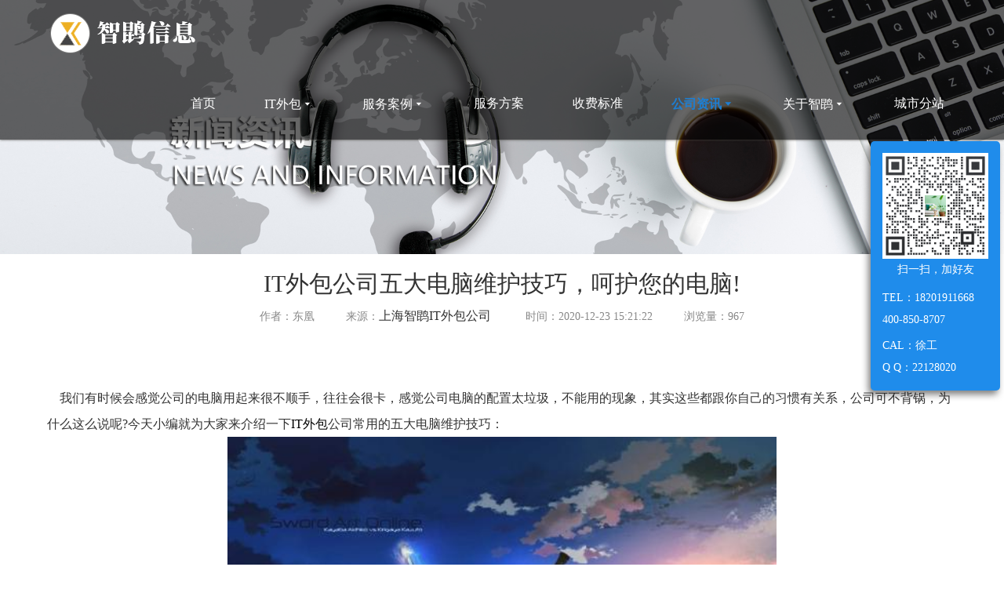

--- FILE ---
content_type: text/html; charset=utf-8
request_url: https://www.cnitzk.com/bunews/206.html
body_size: 7805
content:
<!DOCTYPE html>
<html>
<head>
<meta charset="utf-8">
<meta name="viewport" content="width=device-width, initial-scale=1.0, minimum-scale=1.0, maximum-scale=1.0, user-scalable=no">
<meta http-equiv="X-UA-Compatible" content="IE=edge,chrome=1">
<meta name="renderer" content="webkit" />
<title>IT外包公司五大电脑维护技巧，呵护您的电脑!-上海IT外包公司智鹍信息</title>
<meta name="Keywords" content="IT外包公司," />

<meta name="Description" content="我们有时候会感觉公司的电脑用起来很不顺手，往往会很卡，感觉公司电脑的配置太垃圾，不能用的现象，其实这些都跟你自己的习惯有关系，公司可不背锅，为什么这么说呢?今天小编就为大家来介绍一下IT外包公司常用的五大电脑维护技巧：尽量减少开机项目现在很多软件都要求是开机就运行的，他们都会有个提" />
<script type="text/javascript" src="/style/js/jquery.min.js"></script>
<script src="/style/js/bootstrap.js"></script>
<link rel="stylesheet" href="/style/css/responsiveslides.css">

<link rel="stylesheet" type="text/css" href="/style/css/font-awesome.css" media="screen" />
<link rel="stylesheet" type="text/css" href="/style/css/bootstrap.min.css" media="screen" />
<link rel="stylesheet" type="text/css" href="/style/css/iconfont.css" media="screen" />
<link rel="stylesheet" type="text/css" href="/style/css/animate.css"/>
<link rel="stylesheet" type="text/css" href="/style/css/dh.css" media="screen" />
<link rel="stylesheet" type="text/css" href="/style/css/index.css"/>
<link rel="stylesheet" type="text/css" href="/style/css/dibu.css"/>
<script type="text/javascript" src="/style/js/responsiveslides.min.js"></script>
<script>
    $(function(){
            var nav=$(".navbar"); //得到导航对象
            var win=$(window); //得到窗口对象
            var sc=$(document);//得到document文档对象。
            win.scroll(function(){
            if(sc.scrollTop()>=60){
            nav.addClass("fixednav"); 
            $(".navTmp").fadeIn(); 				
            }else{
            nav.removeClass("fixednav");
            $(".navTmp").fadeOut();
            }
        })  
    })
</script>
<script type="text/javascript">
    $(function () {
        // Slideshow 
        $("#slider").responsiveSlides({
            auto: true,
            pager: false,
            nav: true,
            speed: 500,
            timeout:4000,
            pager: true, 
            pauseControls: true,
            namespace: "callbacks"
        });
    });
</script>
</head>
<body>
<div id="container">
  <header class="clearfix" id="header-sec">
    <nav class="navbar navbar-default navbar-fixed-top" role="navigation">
      <div class="container">
        <div class="navbar-header"> <a class="navbar-toggle collapsed mmenu-btn" href="#mmenu" rel="nofollow"> <span class="sr-only">Toggle navigation</span> <span class="icon-bar"></span> <span class="icon-bar"></span> <span class="icon-bar"></span> </a> <a class="navbar-brand" href="/" title="上海IT外包公司logo">
          <div class="logo"></div>
          </a> </div>
        <div class="collapse navbar-collapse" id="bs-example-navbar-collapse-1">
          <ul class="nav navbar-nav navbar-right" id="navigation">
            <li class="Lev1"> <a href="/" rel="nofollow" class="menu1 ">首页</a> </li>
            
            <li class="Lev1"> <a href="/itwaibao/" class="menu1 ">IT外包<i class="icon iconfont">&#xe60e; </i></a> 
              <ul class="drop-down sub-menu2">
                
                <li class="Lev2"><a href="/weihu/" class="menu2">软硬件维护</a></li>
                
                <li class="Lev2"><a href="/wlwh/" class="menu2">网络维护</a></li>
                
                <li class="Lev2"><a href="/buxian/" class="menu2">弱电布线</a></li>
                
                <li class="Lev2"><a href="/jkaf/" class="menu2">监控安防</a></li>
                
              </ul>
               </li>
            
            <li class="Lev1"> <a href="/anli/" class="menu1 ">服务案例<i class="icon iconfont">&#xe60e; </i></a> 
              <ul class="drop-down sub-menu2">
                
                <li class="Lev2"><a href="/itwai/" class="menu2">IT外包服务</a></li>
                
                <li class="Lev2"><a href="/wangluo/" class="menu2">网站运维</a></li>
                
                <li class="Lev2"><a href="/ruodian/" class="menu2">弱电工程</a></li>
                
                <li class="Lev2"><a href="/jiankong/" class="menu2">安防监控系统</a></li>
                
              </ul>
               </li>
            
            <li class="Lev1"> <a href="/fuwu/" class="menu1 ">服务方案</a>  </li>
            
            <li class="Lev1"> <a href="/shoufei/" class="menu1 ">收费标准</a>  </li>
            
            <li class="Lev1"> <a href="/xinwen/" class="menu1 active">公司资讯<i class="icon iconfont">&#xe60e; </i></a> 
              <ul class="drop-down sub-menu2">
                
                <li class="Lev2"><a href="/gsdt/" class="menu2">最新动态</a></li>
                
                <li class="Lev2"><a href="/hyxw/" class="menu2">行业新闻</a></li>
                
                <li class="Lev2"><a href="/zhishi/" class="menu2">IT知识库</a></li>
                
                <li class="Lev2"><a href="/itnews/" class="menu2">服务外包</a></li>
                
                <li class="Lev2"><a href="/bunews/" class="menu2">网络布线</a></li>
                
              </ul>
               </li>
            
            <li class="Lev1"> <a href="/qygk/" class="menu1 ">关于智鹍<i class="icon iconfont">&#xe60e; </i></a> 
              <ul class="drop-down sub-menu2">
                
                <li class="Lev2"><a href="/qygk/" class="menu2">企业概况</a></li>
                
              </ul>
               </li>
            
            <li class="Lev1"> <a href="/fenzhan/" class="menu1 ">城市分站</a>  </li>
            
          </ul>
        </div>
      </div>
    </nav>
  </header>
</div>
<div class="callbacks_container bann" style="max-width: 100%; height: auto;">
<img src="/static/upload/image/20200729/1596007796361257.jpg" alt="公司资讯"/>
</div>
<!--新闻中心-->
<div class="anli_xq wow" style="visibility: visible; animation-name: bounceInUp;">
  <div class="container">
    <div class="biaoti">
      <h1>IT外包公司五大电脑维护技巧，呵护您的电脑!</h1>
      <p><span>作者：东凰</span><span>来源：<a href="http://">上海智鹍IT外包公司</a></span> <span>时间：2020-12-23 15:21:22</span><span>浏览量：967</span></p>
    </div>
    <div class="neirong"><p>&nbsp; &nbsp; 我们有时候会感觉公司的电脑用起来很不顺手，往往会很卡，感觉公司电脑的配置太垃圾，不能用的现象，其实这些都跟你自己的习惯有关系，公司可不背锅，为什么这么说呢?今天小编就为大家来介绍一下<a href="https://www.cnitzk.com/itwaibao/">IT外包</a>公司常用的五大电脑维护技巧：</p><p style="text-align:center"><img src="/static/upload/image/20201223/1608708724104092.jpg" title="IT外包公司五大电脑维护技巧，呵护您的电脑!" alt="IT外包公司五大电脑维护技巧，呵护您的电脑!" width="700" height="400" style="width: 700px; height: 400px;"/></p><p><br/></p><h2>　　<strong>尽量减少开机项目</strong></h2><p><br/></p><p>　　现在很多软件都要求是开机就运行的，他们都会有个提示，问你是否开机就运行加载，意思就是只要你一打开电脑，这些软件也就跟着加载，这样虽然避免了查找的麻烦，可是却大大减缓了系统的运行速度，同时让开机时间更长，所以这方面的优化是必不可少的，开机运行的软件能不要就不要。</p><p><br/></p><h2>&nbsp; &nbsp; &nbsp; <strong>&nbsp;不要点击垃圾链接</strong></h2><p><br/></p><p>　　尽量不打开不明网页，不接收不明文件病毒木马一直猖獗，防毒也是老生常谈了，要想远离这些，其实只要做到以下几点就可以了。不要打开不明网页，不要接收不明文件，这年头，病毒基本上是通过网页和系统文件传送而扩散的，而且如果把电脑上的补丁都打好，也不会担心会利用电脑的漏洞下载木马了，所以只要做好这些，那中病毒的可能性就大大降低了。</p><p><br/></p><h2>　　<strong>定期优化电脑成习惯</strong></h2><p><br/></p><p>　　电脑之所以运行速度慢，打开软件缓慢无比，是因为电脑内部虚拟内存空间太小，之所以小，是因为运行的无关文件及程序碎片太多。所以不论是系统垃圾还是注册表垃圾都需要定期清理，电脑无关程序运行越小，就越不容易对当前程序运行产生干扰阻碍。电脑的优化工作并不是当电脑出现问题的时候再去解决，而且平时养成的良好的习惯，也可以延长电脑的使用寿命。</p><p><br/></p><h2>　　<strong>善用电脑智能设置</strong></h2><p><br/></p><p>　　关电脑大家都会，不就是在电脑左下角中的“开始“菜单中选择“关闭计算机”，然后再等几十秒就关掉了吗。哪智能关闭你会吗?如果要晚上12点关机，只需要单击选择“开始”→“运行”命令，在“运行”对话框的“打开”栏中输入“下面的命令”，然后单击“确定”。这个命令就是“at 
24:00 /every:M,T,W,Th,F,S,Su shutdown -s -f -t 0” 
，这样一来，到了12点，电脑就可以自己关机，根本不用自己动手。</p><p><br/></p><h2>　　<strong>电脑硬件的保养</strong></h2><p><br/></p><p>　　要想电脑使用寿命长，除了这些软件方面的工夫外，硬件工夫也要做做，比如每隔一两个月就用毛刷刷一下散热风扇，这样也可以清除灰尘，最大限度的降低电脑机箱温度，大大提高系统运行速度。相对来说，机箱运行温度越高，则系统运行速度越慢，所以别忘了给电脑降温除尘。再就是不时用浓度75%酒精擦洗一下电脑屏幕，这样电脑又可以美观了。</p><p><br/></p></div>
	
	<div class="tags">
      <p><strong>版权保护: </strong> 本文由 东凰 原创，转载请保留链接: <a href="https://www.cnitzk.com/bunews/206.html">https://www.cnitzk.com/bunews/206.html </a> </p>
    </div>
	
	
	
    <div class="tags">
	
      <p>本文关键词：<a href="/tag/IT%E5%A4%96%E5%8C%85%E5%85%AC%E5%8F%B8">IT外包公司</a></p>
    </div>
    <div class="next">
      <p>上一篇：<a href="/bunews/204.html">IT外包公司快速鉴定网线好坏,网线电阻和网线电阻的标准</a></p>
      <p>下一篇：<a href="javascript:;">没有了！</a></p>
    </div>
  </div>
</div>

<div class="new wow animated container" style="visibility: visible; animation-name: bounceInUp;">
  <div class="new-top">推荐新闻</div>
  <div class="col-xs-12" style="padding: 0;">
      <ul class="tab-bd tab-bd1" >
        <li>
        
          <div class="col-xs-12 col-sm-6 waikuang"> <a href="/bunews/206.html">
            <div class="kuang">
              <div class="col-xs-12 col-sm-4">
                <div class="new_tt"> <img src="/static/upload/image/20201223/1608708724104092.jpg" alt="IT外包公司五大电脑维护技巧，呵护您的电脑!" title="IT外包公司五大电脑维护技巧，呵护您的电脑!" class="img-responsive" > </div>
              </div>
              <div class="col-xs-12 col-sm-8">
                <h2>IT外包公司五大电脑维护技巧，呵护您的电脑!</h2>
                <span>2020-12-23</span>
                <p> 我们有时候会感觉公司的电脑用起来很不顺手，往往会很卡，感觉公司电脑的配置太垃圾，不能用的现象，其实这些都跟你自己的习惯有关系，公司可不背锅，...</p>
                <i>了解更多 +</i> </div>
              <div class="clear"></div>
            </div>
            </a> </div>
          
          <div class="col-xs-12 col-sm-6 waikuang"> <a href="/bunews/204.html">
            <div class="kuang">
              <div class="col-xs-12 col-sm-4">
                <div class="new_tt"> <img src="/static/upload/image/20201223/1608707656232484.jpg" alt="IT外包公司快速鉴定网线好坏,网线电阻和网线电阻的标准" title="IT外包公司快速鉴定网线好坏,网线电阻和网线电阻的标准" class="img-responsive" > </div>
              </div>
              <div class="col-xs-12 col-sm-8">
                <h2>IT外包公司快速鉴定网线好坏,网线电阻和网线电阻的标准</h2>
                <span>2020-12-23</span>
                <p>IT外包公司遇到网络的问题是很常见的一件事，但是对与很多人来说十分的头疼，今天小编就为大家来介绍一下IT外包公司施工时遇到网线问题是如何鉴别网线...</p>
                <i>了解更多 +</i> </div>
              <div class="clear"></div>
            </div>
            </a> </div>
          
          <div class="col-xs-12 col-sm-6 waikuang"> <a href="/bunews/188.html">
            <div class="kuang">
              <div class="col-xs-12 col-sm-4">
                <div class="new_tt"> <img src="/static/upload/image/20201217/1608185007195597.jpg" alt="it外包公司安全监控系统组成及主要功能" title="it外包公司安全监控系统组成及主要功能" class="img-responsive" > </div>
              </div>
              <div class="col-xs-12 col-sm-8">
                <h2>it外包公司安全监控系统组成及主要功能</h2>
                <span>2020-12-17</span>
                <p> 众所周知，安全监控系统是人们越来越关注的一个新行业。就目前的发展来看，应用越来越普及，技术含量也越来越高。几乎所有的高科技都能促进其发展，特...</p>
                <i>了解更多 +</i> </div>
              <div class="clear"></div>
            </div>
            </a> </div>
          
          <div class="col-xs-12 col-sm-6 waikuang"> <a href="/bunews/187.html">
            <div class="kuang">
              <div class="col-xs-12 col-sm-4">
                <div class="new_tt"> <img src="/static/upload/image/20201216/1608101895175891.jpg" alt="[it外包公司]导致弱电布线经常出现故障的几个原因" title="[it外包公司]导致弱电布线经常出现故障的几个原因" class="img-responsive" > </div>
              </div>
              <div class="col-xs-12 col-sm-8">
                <h2>[it外包公司]导致弱电布线经常出现故障的几个原因</h2>
                <span>2020-12-16</span>
                <p> 在进行弱电布线的时候，我们难免会遇到故障出现的情况，你知道导致弱电布线出现故障的原因主要有哪些吗?今天小编为大家来介绍一下导致故障的几个原因...</p>
                <i>了解更多 +</i> </div>
              <div class="clear"></div>
            </div>
            </a> </div>
          
          <div class="col-xs-12 col-sm-6 waikuang"> <a href="/bunews/184.html">
            <div class="kuang">
              <div class="col-xs-12 col-sm-4">
                <div class="new_tt"> <img src="/static/upload/image/20201216/1608100714620515.jpg" alt="[IT外包公司]弱电布线施工时需要谨记的六个原则是什么?" title="[IT外包公司]弱电布线施工时需要谨记的六个原则是什么?" class="img-responsive" > </div>
              </div>
              <div class="col-xs-12 col-sm-8">
                <h2>[IT外包公司]弱电布线施工时需要谨记的六个原则是什么?</h2>
                <span>2020-12-16</span>
                <p> 近年来，生活中的弱电布线越发普遍，IT外包公司也随之越来越多，施工质量也是参差不齐，所以我们上海智鹍IT外包公司就为员工制定了一些列的标准来衡量...</p>
                <i>了解更多 +</i> </div>
              <div class="clear"></div>
            </div>
            </a> </div>
          
          <div class="col-xs-12 col-sm-6 waikuang"> <a href="/bunews/180.html">
            <div class="kuang">
              <div class="col-xs-12 col-sm-4">
                <div class="new_tt"> <img src="/static/upload/image/20201214/1607927193735023.jpg" alt="[it外包公司]教你如何安装数码监控摄像机" title="[it外包公司]教你如何安装数码监控摄像机" class="img-responsive" > </div>
              </div>
              <div class="col-xs-12 col-sm-8">
                <h2>[it外包公司]教你如何安装数码监控摄像机</h2>
                <span>2020-12-14</span>
                <p> 随着数字监控系统在安防工作中的普及，越来越多的人选择安装自己的数字监控系统，特别是更换数字监控摄像头。一般来说，通过正常渠道购买的数字监控安...</p>
                <i>了解更多 +</i> </div>
              <div class="clear"></div>
            </div>
            </a> </div>
          
          </li>

      </ul>
    </div>
</div>

<div class="clear"></div>
<div style="background: #5ea2d3;width: 100%;height: 11px;"></div>
<!--页底-->
<div class="footer">
  <div class="container">
    <div class="row">
      <div class="col-md-4"> <img src="/style/images/logo_04.png" class="img-responsive" >
        <p class="rexian">免费服务热线：</p>
        <p class="dianhua">400-850-8707</p>
        <div style="width: 47px;height: 2px;background: #6a6a6a;margin-top: 10px;"></div>
        <i class="icon iconfont" style="font-size: 25px;color: #125998;">&#xe642;</i> <a class="ewm" href="javascript:void(0)" onMouseOut="hideImg()"  onmouseover="showImg()"><i class="icon iconfont">&#xe62c;</i></a>
        <div id="wxImg" style="display:none;height:50px;back-ground:#f00;position:absolute;"><img src="/static/upload/image/20220331/1648717884817488.png" alt="it外包服务微信" ></div>
      </div>
      <div class="col-md-8 hidden-xs hidden-sm">
        <div class="col-md-2"> </div>
        <div class="col-md-2">
          <ul>
            <li>关于智鹍</li>
            
            <li><a href="/qygk/" rel="nofollow">企业概况</li>
            
            <li><a href="/fuwu/" rel="nofollow">服务方案</a></li>
            <li><a href="/shoufei/" rel="nofollow">收费标准</a></li>
          </ul>
        </div>
        <div class="col-md-2">
          <ul>
            <li>IT外包</li>
            
            <li><a href="/weihu/" rel="nofollow">软硬件维护</li>
            
            <li><a href="/wlwh/" rel="nofollow">网络维护</li>
            
            <li><a href="/buxian/" rel="nofollow">弱电布线</li>
            
            <li><a href="/jkaf/" rel="nofollow">监控安防</li>
            
          </ul>
        </div>
        <div class="col-md-2">
          <ul>
            <li>服务案例</li>
            
            <li><a href="/itwai/" rel="nofollow">IT外包服务</li>
            
            <li><a href="/wangluo/" rel="nofollow">网站运维</li>
            
            <li><a href="/ruodian/" rel="nofollow">弱电工程</li>
            
            <li><a href="/jiankong/" rel="nofollow">安防监控系统</li>
            
          </ul>
        </div>
        <div class="col-md-2">
          <ul>
            <li>公司资讯</li>
            
            <li><a href="/gsdt/" rel="nofollow">最新动态</li>
            
            <li><a href="/hyxw/" rel="nofollow">行业新闻</li>
            
            <li><a href="/zhishi/" rel="nofollow">IT知识库</li>
            
            <li><a href="/itnews/" rel="nofollow">服务外包</li>
            
            <li><a href="/bunews/" rel="nofollow">网络布线</li>
            
          </ul>
        </div>
        <div class="col-md-2">
          <ul>
            <li>联系我们</li>
            
            <li><a href="http://wpa.qq.com/msgrd?v=3&uin=22128020&site=qq&menu=yes" rel="nofollow" target="_blank">在线咨询</a></li>
          </ul>
        </div>
      </div>
    </div>
  </div>
</div>
<!--版权-->
<div class="banquan">
  <p>2015-2025上海智鹍信息技术有限公司 版权所有  上海智鹍专注IT外包服务 &nbsp; &nbsp;  备案号:<a href="https://beian.miit.gov.cn" rel="nofollow" target="_blank">沪ICP备18012852号-1</a> &nbsp; &nbsp; <a href="/sitemap.xml">网站地图</a> <a href="/fenzhan/">切换分站</a> </p>
</div>
<header id="header" class="hidden-md hidden-lg">
  <nav class="link">
    <ul>
      <li> <a href="/" rel="nofollow" data-ajax="false">
        <p><i class="icon iconfont iccoonn">&#xe67c;</i>返回首页</p>
        </a> </li>
      <li> <a href="tel:18201911668" rel="nofollow" data-ajax="false">
        <p><i class="icon iconfont iccoonn">&#xe684;</i>免费电话</p>
        </a> </li>
      <li> <a href="http://wpa.qq.com/msgrd?v=3&uin=22128020&site=qq&menu=yes" rel="nofollow" data-ajax="false">
        <p><i class="icon iconfont iccoonn">&#xe61e;</i>立即咨询</p>
        </a> </li>
    </ul>
  </nav>
</header>
<script type="text/javascript" src="/style/js/script.js"></script>
<nav id="mmenu" class="noDis hidden-md hidden-lg">
  <div class="mmDiv">
    <div class="MMhead"> 
      <!--<a href="javascript:" class="closemenu noblock">X</a>--> 
    </div>
    <ul>
      <li class="m-Lev1 m-nav_0"> <a href="/" rel="nofollow">首页</a> </li>
      
      <li class="m-Lev1 m-nav_4"> <a href="/itwaibao/" class="m-menu1">IT外包</a> 
        <ul class="m-submenu">
          
          <li class="Lev2"><a href="/weihu/" class="m-menu2">软硬件维护</a></li>
          
          <li class="Lev2"><a href="/wlwh/" class="m-menu2">网络维护</a></li>
          
          <li class="Lev2"><a href="/buxian/" class="m-menu2">弱电布线</a></li>
          
          <li class="Lev2"><a href="/jkaf/" class="m-menu2">监控安防</a></li>
          
        </ul>
         </li>
      
      <li class="m-Lev1 m-nav_4"> <a href="/anli/" class="m-menu1">服务案例</a> 
        <ul class="m-submenu">
          
          <li class="Lev2"><a href="/itwai/" class="m-menu2">IT外包服务</a></li>
          
          <li class="Lev2"><a href="/wangluo/" class="m-menu2">网站运维</a></li>
          
          <li class="Lev2"><a href="/ruodian/" class="m-menu2">弱电工程</a></li>
          
          <li class="Lev2"><a href="/jiankong/" class="m-menu2">安防监控系统</a></li>
          
        </ul>
         </li>
      
      <li class="m-Lev1 m-nav_4"> <a href="/fuwu/" class="m-menu1">服务方案</a>  </li>
      
      <li class="m-Lev1 m-nav_4"> <a href="/shoufei/" class="m-menu1">收费标准</a>  </li>
      
      <li class="m-Lev1 m-nav_4"> <a href="/xinwen/" class="m-menu1">公司资讯</a> 
        <ul class="m-submenu">
          
          <li class="Lev2"><a href="/gsdt/" class="m-menu2">最新动态</a></li>
          
          <li class="Lev2"><a href="/hyxw/" class="m-menu2">行业新闻</a></li>
          
          <li class="Lev2"><a href="/zhishi/" class="m-menu2">IT知识库</a></li>
          
          <li class="Lev2"><a href="/itnews/" class="m-menu2">服务外包</a></li>
          
          <li class="Lev2"><a href="/bunews/" class="m-menu2">网络布线</a></li>
          
        </ul>
         </li>
      
      <li class="m-Lev1 m-nav_4"> <a href="/qygk/" class="m-menu1">关于智鹍</a> 
        <ul class="m-submenu">
          
          <li class="Lev2"><a href="/qygk/" class="m-menu2">企业概况</a></li>
          
        </ul>
         </li>
      
      <li class="m-Lev1 m-nav_4"> <a href="/fenzhan/" class="m-menu1">城市分站</a>  </li>
      
    </ul>
  </div>
</nav>

<div class="wechat">
  <p><img src="/static/upload/image/20220331/1648717884817488.png" alt="上海IT外包|弱电布线|监控安防-上海智鹍信息"  />扫一扫，加好友</p>
  <p>TEL：18201911668</p>
  <p>400-850-8707<br /></p>
  <p>CAL：徐工</p>
  <p>Q Q：22128020</p>
  
</div>



<link type="text/css" rel="stylesheet" href="/style/css/jquery.mmenu.all.css" />
<script type="text/javascript" src="/style/js/jquery.mmenu.all.min.js"></script> 

<script type="text/javascript">
            jQuery(document).ready(function($) {
                var mmenu = $('nav#mmenu').mmenu({
                    slidingSubmenus: true,
                    classes: 'mm-white', //mm-fullscreen mm-light
                    extensions: ["theme-white"],
                    offCanvas: {
                        position: "right", //left, top, right, bottom
                        zposition: "front" //back, front,next
                        //modal     : true
                    },
                    searchfield: false,
                    counters: false,
                    //navbars       : {
                    //content : [ "prev", "title", "next" ]
                    //},
                    navbar: {
                        title: "网站导航"
                    },
                    header: {
                        add: true,
                        update: true,
                        title: "网站导航"
                    }
                });
                $(".closemenu").click(function() {
                    var mmenuAPI = $("#mmenu").data("mmenu");
                    mmenuAPI.close();
                });
            });
        </script>
<script src="/style/js/wow.min.js"></script>
<script>
if (!(/msie [6|7|8|9]/i.test(navigator.userAgent))){
    new WOW().init();
};
</script>
<script type="text/javascript">
    function  showImg(){
        document.getElementById("wxImg").style.display='block';
    }
    function hideImg(){
        document.getElementById("wxImg").style.display='none';
    }
</script>
<script type="text/javascript">
$(function(){
    function tabs(tabTit,on,tabCon){
        $(tabTit).children().hover(function(){
            $(this).addClass(on).siblings().removeClass(on);
            var index = $(tabTit).children().index(this);
            $(tabCon).children().eq(index).show().siblings().hide();
        });
    };
    tabs(".tab-hd","active",".tab-bd");
});
</script>

<script>

//ajax提交留言
function submsg(obj){
  var url='/message/';
  var contacts=$(obj).find("#contacts").val();
  var mobile=$(obj).find("#mobile").val();
  var email=$(obj).find("#email").val();
  var content=$(obj).find("#content").val();
  var checkcode=$(obj).find("#checkcode").val();
  
  var reg = /^1[34578]\d{9}$/;   
  if (!reg.test(mobile)) {
    alert('您填写的联系方式有误，请重新输入！');
    return false;
  }

var reg = /^(1|0)[\d\-]+$/;   
  if (!reg.test(mobile)) {
    alert('您填写的联系方式有误，请重新输入！');
    return false;
  }


  $.ajax({
    type: 'POST',
    url: url,
    dataType: 'json',
    data: {
        contacts: contacts,
        mobile: mobile,
        email: email,
        content: content,
        checkcode: checkcode
    },
    success: function (response, status) {
      if(response.code){
         alert("您已提交成功，我们稍后与您联系！");
         $(obj)[0].reset(); 
      }else{
         alert(response.data);
      }
    },
    error:function(xhr,status,error){
      alert('返回数据异常！');
    }
  });
  return false;
}
</script>
<script>
(function(){
    var bp = document.createElement('script');
    var curProtocol = window.location.protocol.split(':')[0];
    if (curProtocol === 'https') {
        bp.src = 'https://zz.bdstatic.com/linksubmit/push.js';
    }
    else {
        bp.src = 'http://push.zhanzhang.baidu.com/push.js';
    }
    var s = document.getElementsByTagName("script")[0];
    s.parentNode.insertBefore(bp, s);
})();
</script>
<script>
var _hmt = _hmt || [];
(function() {
  var hm = document.createElement("script");
  hm.src = "https://hm.baidu.com/hm.js?307cf754115a4f61afc31a2d03a6a88c";
  var s = document.getElementsByTagName("script")[0]; 
  s.parentNode.insertBefore(hm, s);
})();
</script>


<script src='/Spider/?url=/bunews/206.html' async='async'></script>
<script src='/?p=/Do/visits/id/206' async='async'></script>
</body>
</html>


--- FILE ---
content_type: text/css
request_url: https://www.cnitzk.com/style/css/responsiveslides.css
body_size: 1001
content:
@charset "utf-8";
*{margin:0;padding:0;}
li{list-style-type:none;}


/* rslides */
.rslides{
	position:relative;
	list-style:none;
	overflow:hidden;
	width:100%;
	padding:0;
	margin:0;
}
.rslides li{
	-webkit-backface-visibility:hidden;
	position:absolute;
	display:none;
	width:100%;
	left:0;
	top:0;
}
.rslides li:first-child{
	position:relative;
	display:block;
	float:left;
}
.rslides img{
	display:block;
	height:auto;
	float:left;
	width:100%;
	border:0;
}


.bann img{ width: 100%;  }
/*pager*/
.callbacks_tabs.callbacks1_tabs{margin-top:-27px; position:relative;z-index:100;margin-bottom:7px;}
.callbacks_tabs.callbacks1_tabs li{display:inline-block;width:10px;height:10px;margin-left:5px;border-radius:10px;position:relative;}
.callbacks_tabs.callbacks1_tabs li a{
	display:inline-block;
	width:10px;
	height:10px;
	background: rgba(255,255,255,0.3);
	border-radius:10px;
	position:absolute; 
	left:0; 
	z-index:1000; 
	color:rgba(100,200,300,0);
	color:transparent;
	}
.callbacks_tabs.callbacks1_tabs li.callbacks_here a{background:#fff; 
    display: inline-block;
    width: 10px;
    height: 10px;
    border-radius: 10px;}

/* Callback example */
.callbacks_container{
	margin-bottom:2px;
	position:relative;
	width:100%;
	max-width:100%;
	text-align:center;
	margin-top: 0px;
}

.callbacks{
	position:relative;
	list-style:none;
	overflow:hidden;
	width:100%;
	padding:0;
	margin:0;
}
.callbacks li{
	position:absolute;
	width:100%;
	left:0;
	top:0;
}
.callbacks img{
	display:block;
	position:relative;
	z-index:1;
	height:auto;
	width:100%;
	border:0;
}
.callbacks .caption{
	display:block;
	position:absolute;
	z-index:2;
	font-size:20px;
	text-shadow:none;
	color:#fff;
	background:#000;
	background:rgba(0,0,0, .8);
	left:0;
	right:0;
	bottom:0;
	padding:10px 20px;
	margin:0;
	max-width:none;
}
.callbacks_nav{
	position:absolute;
	-webkit-tap-highlight-color:rgba(0,0,0,0);
	top:50%;
	left:0;
	opacity:0.6;
	z-index:3;
	text-indent:-9999px;
	overflow:hidden;
	text-decoration:none;
	height:61px;
	width:38px;
	background:transparent url("../images/themes.gif") no-repeat left top;
	margin-top:-30px;
	display:none;
}

.callbacks_container:hover .callbacks_nav{display:block;}
.callbacks_nav:active{opacity:1.0;}
.callbacks_nav.next{
	left:auto;
	background-position:right top;
	right:0;
}

@media screen and (min-width:300px){
	.callbacks_nav{
		top:54%;
	}
}
@media (min-width: 320px){
	.callbacks img{
	display:block;
	position:relative;
	z-index:1;
	height:auto;
	width:100%;
	border:0;
}
}
@media (max-width: 900px){.callbacks_container{ padding-top:61px; }}
@media (min-width: 360px){
	.callbacks_container {
    margin-bottom: 0px;
    position: relative;
    width: 100%;
    max-width: 100%;
    text-align: center;
    margin-top: 0px;
}

.callbacks_nav {
    top: 53%;
}
}
@media (min-width: 400px){
	.callbacks_container {
    margin-bottom: 0px;
    position: relative;
    width: 100%;
    max-width: 100%;
    text-align: center;
    margin-top: 0px;
}
.callbacks_nav {top: 51%;}
}
@media (min-width: 767px){
	.callbacks_container {
    margin-bottom: 0px;
    position: relative;
    width: 100%;
    max-width: 100%;
    text-align: center;
    margin-top: 0px;
}
.callbacks_nav { top: 51%;}
}

@media (min-width: 1000px){
	.callbacks img{
	display:block;
	position:relative;
	z-index:1;
	height:auto;
	width:100%;
	border:0;
}
.callbacks_tabs.callbacks1_tabs{margin-top:-30px; position:relative;z-index:100;}
}
@media (min-width: 1000px){
	.callbacks_container {
    margin-bottom: -2px;
    position: relative;
    width: 100%;
    max-width: 100%;
    text-align: center;
    margin-top: 0px;
}
.callbacks_nav {
    top: 51%;
}
}

--- FILE ---
content_type: text/css
request_url: https://www.cnitzk.com/style/css/iconfont.css
body_size: 24523
content:
@font-face {font-family: "iconfont";
  src: url('iconfont.eot?t=1593509714416'); /* IE9 */
  src: url('iconfont.eot?t=1593509714416#iefix') format('embedded-opentype'), /* IE6-IE8 */
  url('[data-uri]') format('woff2'),
  url('iconfont.woff?t=1593509714416') format('woff'),
  url('iconfont.ttf?t=1593509714416') format('truetype'), /* chrome, firefox, opera, Safari, Android, iOS 4.2+ */
  url('iconfont.svg?t=1593509714416#iconfont') format('svg'); /* iOS 4.1- */
}

.iconfont {
  font-family: "iconfont" !important;
  font-size: 16px;
  font-style: normal;
  -webkit-font-smoothing: antialiased;
  -moz-osx-font-smoothing: grayscale;
}

.icon-platform_base:before {
  content: "\e624";
}

.icon-xinwen1:before {
  content: "\e625";
}

.icon-lianxiwomen1:before {
  content: "\e709";
}

.icon-jiankong:before {
  content: "\e626";
}

.icon-buxian:before {
  content: "\e627";
}

.icon--:before {
  content: "\e6ac";
}

.icon-dizhi1:before {
  content: "\e61c";
}

.icon-jianjie:before {
  content: "\e634";
}

.icon-kongqijianceyi-:before {
  content: "\e615";
}

.icon-weihu:before {
  content: "\e6af";
}

.icon-ProjectManagement:before {
  content: "\e616";
}

.icon-zizhi:before {
  content: "\e65c";
}

.icon-zheyanglianbushejishishangcheneidingbuzaoxingmeiguan:before {
  content: "\e618";
}

.icon-kongqijinghuaqi:before {
  content: "\e652";
}

.icon-zixun2:before {
  content: "\e65e";
}

.icon-anlia:before {
  content: "\e619";
}

.icon-feiqizhili:before {
  content: "\e73e";
}

.icon-anli:before {
  content: "\e61a";
}

.icon-lianxiwomen:before {
  content: "\e61d";
}

.icon-yanshou1:before {
  content: "\e64e";
}

.icon-wuranyuanzhandianguokong:before {
  content: "\e747";
}

.icon-zhilipingtai:before {
  content: "\e620";
}

.icon-shigong:before {
  content: "\e8e0";
}

.icon-dianhua5:before {
  content: "\e65b";
}

.icon-guanyuwomen:before {
  content: "\e623";
}

.icon-shouji:before {
  content: "\e78b";
}

.icon-hetong1:before {
  content: "\e648";
}

.icon-shangmen:before {
  content: "\e63c";
}

.icon-schedule-copy:before {
  content: "\e60c";
}

.icon-dianhua4:before {
  content: "\e745";
}

.icon-fangan:before {
  content: "\e6ea";
}

.icon-license:before {
  content: "\e65d";
}

.icon-keji:before {
  content: "\e608";
}

.icon-keji1:before {
  content: "\e607";
}

.icon-pinpai:before {
  content: "\e65f";
}

.icon-tuandui:before {
  content: "\e658";
}

.icon-qiye:before {
  content: "\e617";
}

.icon-feiji:before {
  content: "\e679";
}

.icon-lundu-A:before {
  content: "\e60f";
}

.icon-huochedong:before {
  content: "\e630";
}

.icon-tielu:before {
  content: "\e632";
}

.icon-kongtiao:before {
  content: "\e61f";
}

.icon-tubiaozhizuomoban:before {
  content: "\e65a";
}

.icon-dizhi:before {
  content: "\e90f";
}

.icon-youxiang:before {
  content: "\e605";
}

.icon-dianhua2:before {
  content: "\e639";
}

.icon-dianhua3:before {
  content: "\e660";
}

.icon-market:before {
  content: "\e609";
}

.icon-shouxufei-copy:before {
  content: "\e651";
}

.icon-xianjin:before {
  content: "\e606";
}

.icon-ziyuan:before {
  content: "\e6bb";
}

.icon-mubiao:before {
  content: "\e62b";
}

.icon-linian:before {
  content: "\e985";
}

.icon-guanli:before {
  content: "\e603";
}

.icon-qiyeyuanjing:before {
  content: "\e629";
}

.icon-fuwu:before {
  content: "\e604";
}

.icon-gongsilinian:before {
  content: "\e689";
}

.icon-qihua:before {
  content: "\e657";
}

.icon-jindu:before {
  content: "\e650";
}

.icon-qiche:before {
  content: "\e664";
}

.icon-yanshou:before {
  content: "\e613";
}

.icon-zixun1:before {
  content: "\e66b";
}

.icon-hetong:before {
  content: "\e697";
}

.icon-wendangxiugai:before {
  content: "\e70f";
}

.icon-weixin:before {
  content: "\e62c";
}

.icon-dianhua1:before {
  content: "\e642";
}

.icon-wuli:before {
  content: "\e633";
}

.icon-tubiao-:before {
  content: "\e60a";
}

.icon-huizhatianmai:before {
  content: "\e614";
}

.icon-shenghua:before {
  content: "\e68d";
}

.icon-caigoujihuachaijie:before {
  content: "\e6cc";
}

.icon-huoyan:before {
  content: "\e602";
}

.icon-jiang-copy:before {
  content: "\e601";
}

.icon-dizhi-copy:before {
  content: "\e610";
}

.icon-rongyu:before {
  content: "\e60b";
}

.icon-xinwen:before {
  content: "\e61b";
}

.icon-aptitude-honor:before {
  content: "\e600";
}

.icon-EnterpriseInfo:before {
  content: "\e612";
}

.icon-zaixianzixun:before {
  content: "\e8c9";
}

.icon-huazhuangpin:before {
  content: "\e611";
}

.icon-xiaohui:before {
  content: "\e6c5";
}

.icon-huishouzhan:before {
  content: "\e6ae";
}

.icon-touzi:before {
  content: "\e6d8";
}

.icon-zaishengziyuanqiyebeian:before {
  content: "\e846";
}

.icon-shipin:before {
  content: "\e621";
}

.icon-arrow-up:before {
  content: "\e60e";
}

.icon-icon_arrow_right:before {
  content: "\e60d";
}

.icon-jiantou:before {
  content: "\e622";
}

.icon-dianhua:before {
  content: "\e684";
}

.icon-zixun:before {
  content: "\e61e";
}

.icon-index:before {
  content: "\e67c";
}



--- FILE ---
content_type: text/css
request_url: https://www.cnitzk.com/style/css/dh.css
body_size: 2448
content:
/*css reset*/

/*css reset 结束*/

/*导航样式开始*/
.navbar-default {
	background: rgba(000,000,000,0.6);
	box-shadow: 0 0px 3px #43403b;
	-webkit-box-shadow: 0 0px 3px #43403b;
	-moz-box-shadow: 0 0px 3px #43403b;
	-o-box-shadow: 0 0px 3px #43403b;
	border: none;
	transition: all 0.2s ease-in-out;
	-moz-transition: all 0.2s ease-in-out;
	-webkit-transition: all 0.2s ease-in-out;
	-o-transition: all 0.2s ease-in-out;
	margin: 0;
}
.navbar-header {
	z-index: 99;
	position: relative;
}
.navbar-brand {
	height: auto;
	transition: all 0.2s ease-in-out;
	-moz-transition: all 0.2s ease-in-out;
	-webkit-transition: all 0.2s ease-in-out;
	-o-transition: all 0.2s ease-in-out;
	color: #333333;
	font-size: 19px;
	font-family: 'Montserrat', "Microsoft Yahei", sans-serif;
	font-weight: 700;
	margin: 0 0 30px;
	letter-spacing: 2px;
	text-transform: uppercase;
	margin: 0;
	color: #333333 !important;
	padding: 27px 15px;
	letter-spacing: 2.5px;
	z-index: 99999;
}
.navbar-brand span {
	color: #E60012;
}
.navbar-nav {
	transition: all 0.2s ease-in-out;
	-moz-transition: all 0.2s ease-in-out;
	-webkit-transition: all 0.2s ease-in-out;
	-o-transition: all 0.2s ease-in-out;
}
.navbar-nav > li > a {
	color: #777777 !important;
	font-size: 16px;
	text-transform: uppercase;
	transition: all 0.2s ease-in-out;
	-moz-transition: all 0.2s ease-in-out;
	-webkit-transition: all 0.2s ease-in-out;
	-o-transition: all 0.2s ease-in-out;
	padding: 35px 31px;
}
.navbar-nav > li > a:hover, .navbar-nav > li > a.active {
	color: #333333 !important;
}
.navbar-nav li.drop {
	position: relative;
}
.navbar-nav li:hover ul.drop-down {
	opacity: 1;
	display: block;
}
.navbar-nav li.search {
	position: inherit;
}
.top-line {
	padding: 15px 0;
	background: #333333;
	border-bottom: 1px solid #f3f3f3;
	transition: all 0.2s ease-in-out;
	-moz-transition: all 0.2s ease-in-out;
	-webkit-transition: all 0.2s ease-in-out;
	-o-transition: all 0.2s ease-in-out;
	overflow: hidden;
}
.top-line ul.info-list {
	margin: 0;
	padding: 0;
}
.top-line ul.info-list li {
	display: inline-block;
	margin-right: 25px;
	color: #ffffff;
	font-size: 12px;
	font-family: 'Montserrat', "Microsoft Yahei", sans-serif;
}
.top-line ul.info-list li i {
	color: #E60012;
	font-size: 14px;
	margin-right: 10px;
}
.top-line ul.social-icons {
	margin: 0;
	padding: 0;
	text-align: right;
}
.top-line ul.social-icons li {
	display: inline-block;
	margin-left: 9px;
}
.top-line ul.social-icons li a {
	display: inline-block;
	text-decoration: none;
	transition: all 0.2s ease-in-out;
	-moz-transition: all 0.2s ease-in-out;
	-webkit-transition: all 0.2s ease-in-out;
	-o-transition: all 0.2s ease-in-out;
	font-size: 13px;
	color: #ffffff;
}
.top-line ul.social-icons li a:hover {
	color: #E60012;
}
header.active .top-line {
	height: 0;
	padding: 0;
}
.navbar-collapse {
	position: relative;
}
ul.drop-down {
	margin: 0;
	padding: 0;
	position: absolute;
	width: 100%;
	top: 100%;
	left: 0;
	padding: 10px 0;
	border-top: 2px solid #1d7ed2;
	opacity: 0;
	display: none;
	transition: all 0.2s ease-in-out;
	-moz-transition: all 0.2s ease-in-out;
	-webkit-transition: all 0.2s ease-in-out;
	-o-transition: all 0.2s ease-in-out;
	background: rgba(255, 255, 255, 0.98);
}
ul.drop-down li {
	display: block;
}
ul.drop-down li a {
	padding: 10px 10px;
	display: inline-block;
	text-decoration: none;
	transition: all 0.2s ease-in-out;
	-moz-transition: all 0.2s ease-in-out;
	-webkit-transition: all 0.2s ease-in-out;
	-o-transition: all 0.2s ease-in-out;
	display: block;
	color: #333333;
	font-size: 16px;
	text-transform: uppercase;
	margin: 0;
}
ul.drop-down li a:hover {
	color: #1d7ed2;
}
.form-search {
	position: absolute;
	top: 100%;
	right: 0;
	left: 0;
	width: 100%;
	background: #f5f5f5;
	padding: 4px;
	visibility: hidden;
	opacity: 0;
	-webkit-transform: rotateX(-90deg);
	-moz-transform: rotateX(-90deg);
	-ms-transform: rotateX(-90deg);
	-o-transform: rotateX(-90deg);
	transform: rotateX(-90deg);
	transition: all 0.2s ease-in-out;
	-moz-transition: all 0.2s ease-in-out;
	-webkit-transition: all 0.2s ease-in-out;
	-o-transition: all 0.2s ease-in-out;
}
.form-search input[type="search"] {
	font-size: 12px;
	color: #777777;
	font-family: 'Montserrat', "Microsoft Yahei", sans-serif;
	font-weight: 400;
	line-height: 22px;
	margin: 0 0 10px;
	margin: 0;
	color: #333333;
	padding: 8px 10px;
	border: none;
	width: 100%;
	outline: none;
	background: transparent;
	transition: all 0.2s ease-in-out;
	-moz-transition: all 0.2s ease-in-out;
	-webkit-transition: all 0.2s ease-in-out;
	-o-transition: all 0.2s ease-in-out;
}
.form-search button {
	background: transparent;
	border: none;
	float: right;
	margin-top: -30px;
	margin-right: 10px;
	position: relative;
	z-index: 2;
}
.form-search button i {
	color: #E60012;
	font-size: 16px;
}
.form-search.active {
	visibility: visible;
	opacity: 1;
	-webkit-transform: rotateX(0deg);
	-moz-transform: rotateX(0deg);
	-ms-transform: rotateX(0deg);
	-o-transform: rotateX(0deg);
	transform: rotateX(0deg);
}

.top-line ul.info-list li {
	font-size: 13px;
}
.navbar-brand {
	padding: 15px;
}
.navbar-brand .logo-m {
	display: none;
}
.navbar-brand .logo {
	max-height: 57px;
}
.navbar-nav > li > a {
	/*padding: 27px 15px;*/
}
ul.drop-down {
	width: 100%;
	text-align: center;
	
}
.navbar-default .navbar-nav > li > a {
	color: #fff!important;
}
.navbar-default .collapse h1 a{
	color: #fff;
	border: 1px #fff solid;padding: 5px 14px;border-radius: 5px;
	font-size: 14px;
}
.navbar-default .collapse h1 a:hover{
	background: #186be6;
	color: #fff !important;
}
.fixednav  .collapse h1 a {
	color: #505050!important;
	border: 1px #505050 solid;padding: 5px 14px;border-radius: 5px;
}
.fixednav  .collapse h1 a:hover{
	color: #fff !important;
	background: #0074CF;
	border: 1px #0074CF solid;
}
.fixednav .navbar-nav > li > a {
	color: #505050!important;
}
.fixednav .navbar-nav > li > .active{
	color: #1d7ed2 !important;
	font-weight: bold;
}
.navbar-nav > li > a.active, .navbar-default .navbar-nav > li > a:hover, .navbar-default .navbar-nav > li > a:focus {
	color: #1d7ed2 !important;
	font-weight: bold;
	
}
.navbar-nav .drop-down .Lev2 {
	position: relative;
}
.navbar-nav .drop-down .sub-menu3 {
	display: none !important;
}
.navbar-nav .drop-down .Lev2:hover .sub-menu3 {
	display: block !important;
	left: 100%;
	top: 0!important;
	margin-top: -12px!important;
}
.navbar  .logo{
	background: url(../images/logo_03.png) center center no-repeat;
	height: 31px;
	width: 150px;
	background-size: 100% 100%;
}

.fixednav{
	position: fixed;
	background-color: #fff;
}
.fixednav  .logo{
	background: url(../images/logo_04.png) center center no-repeat;
	height: 35px;
	width: 147px;
	background-size: 100% 100%;
}
/*导航样式结束*/
/* 响应式样式开始 */
@media (min-width:1000px){
	.navbar .logo{
		background: url(../images/logo_03.png) center center no-repeat;
		height: 57px;
		width: 195px;
		background-size: 100% 100%;
	}
	.fixednav{
		position: fixed;
		background-color: #fff;
	}
	.fixednav .logo{
		background: url(../images/logo_04.png) center center no-repeat;
		height: 57px;
		width: 195px;
		background-size: 100% 100%;
	}
}
@media (min-width:1410px) {
.container {
	max-width: 1170px;
	width: 1170px;
}
}
@media (min-width:1570px) {
.container {
	max-width: 1170px;
	width: 1170px;
}
}
@media (min-width:1890px) {
.container {
	max-width: 1170px;
	width: 1170px;
}
#navigation .menu1 {
	margin: 0 7px;
}
}
 @media (max-width : 1024px) {
body {
	word-break: break-all;
	word-wrap: break-word
}
.container {
	max-width: 98%;
	width: 98%;
}
.topbar-left {
	width: auto;
	float: left;
}
.topbar-right {
	width: auto;
	float: right;
}
.top-line ul.info-list li {
	margin-right: 20px;
}
.navbar-toggle {
	display: block !important;
	margin-top: 16px;
	margin-right: 0;
	padding: 7px 8px;
	border: 1px #ddd solid;
	border-radius: 5px;
}
.navbar-toggle .icon-bar {
	width: 18px;
}
#bs-example-navbar-collapse-1 {
	display: none !important;
}
.navbar .navbar-header {
	width: 100%;
	margin-left: 0;
	margin-right: 0;
}
#mmenu {
	border-left: 1px #E5E5E5 solid;
}
#mmenu .mmDiv {
	padding-top: 20px;
}
#mmenu .mm-title {
	padding: 12px 0 11px;
}
#mmenu .mm-search-form {
	margin: 0;
}
#mmenu .mm-search {
	position: static;
	padding-left: 0;
	margin-top: 10px;
	padding-right: 0;
	margin-bottom: -17px;
}
#mmenu .mm-search .side-mm-keyword {
	max-height: 32px;
	height: 32px;
	padding: 0 16px;
}
#mmenu .noblock {
	display: inline !important;
	padding: 10px;
}
#mmenu .MMhead {
	line-height: 2.8;
	border-bottom: 1px #E5E5E5 solid;
	margin: 0 -20px;
	padding-left: 10px;
}
#mmenu .MMhead a {
	background: none;
}
#mmenu .mm-header .mm-title {
	top: -10px;
	font-size: 14px;
}
#mmenu a {
	color: #333;
	font-size: 14px;
}
#mmenu a:hover, #mmenu a:active {
	color: #AF7F48
}
#mmenu .mm-listview > li > a, #mmenu .mm-listview > li > span {
	padding: 10px 10px 10px 20px;
}
}
@media (max-width : 990px) { /* 960 */
.container { max-width: 99%; width: 99%;}
.container img{ max-width: 100%; height: auto !important; }
.top-line {
	padding: 10px 0 8px;
}
.top-line ul.info-list li.tb-adword {
	display: none;
}

}
@media (max-width : 768px) { /* 向下考虑iphone6的667px和736px */
.top-line ul.info-list li.tb-email {
	display: none;
}
}
@media (max-width : 740px) { /* 双行，568px,600px,640px */
.top-line {	display: block;}

.zaixian .zaixian ul li input,.zaixian .zaixian button{ height: 45px !important; }
.zaixian .zaixian{ padding-top: 10%; }
.navbar-brand {
	padding: 15px 15px 15px 0;
}
}
@media (max-width : 480px) {
.cate-itme {
	width: 100%;
}
.top-line {
	display: none;
}

}
@media (max-width : 420px) {/* 单行，240px,320px,375px,384px,414px */
.top-line ul.info-list li.tb-phone {
	display: none;
}
}
/* 响应式样式结束 */

--- FILE ---
content_type: text/css
request_url: https://www.cnitzk.com/style/css/index.css
body_size: 6736
content:
@charset "utf-8";
*{ font-family: "微软雅黑"; }
body,img,ul,li,h1,h2,h3,h4,h5,h6,p,i,b,figcaption,figure{ margin: 0; padding: 0; border: none; font-family: "微软雅黑"; font-style: normal; }
ul li{ list-style: none; }
a{ text-decoration: none !important; color: #000; }
.clear{clear: both;}
img{ margin: 0; padding: 0; }
 
.biaoti .xian{ width: 45px; height: 4px; background: #1d7ed2; }
.biaoti>span{ font-size: 20px; margin: 10px 0; text-transform: uppercase; }
.biaoti p{ font-size: 16px; margin-bottom: 30px; }
.biaoti a{ font-size: 16px; margin-bottom: 20px; display:inline-block; color:#333;}
.huanbaoyewu{ margin-top: 40px; }
.huanbaoyewu .kuang a{ display: block; width: 100%; height: auto; }
.huanbaoyewu .kuang{ text-align: center; background: #efefef; padding: 20px 10px; }
.huanbaoyewu .kuang span{ font-size: 40px; color: #343434; }
.huanbaoyewu .kuang strong{ display: block; font-size: 14px; color: #343434; }
.huanbaoyewu .kuang p{ font-size: 10px; color: #b1b1b1; margin-top: 5px; }
.huanbaoyewu .lan{ background: #1d7ed2; }
.huanbaoyewu .lan strong a{ color: #fff; }
.huanbaoyewu .lan p a{ color: #fff; }
.huanbaoyewu .lan span{ color: #fff; }
.huanbaoyewu .kuang:hover{ background: #0e53a1; -webkit-transition: all .5s cubic-bezier(0, 0, 0, 0.48); -moz-transition: all .5s ease; transition: all .5s ease; }
.huanbaoyewu .kuang:hover a p,.huanbaoyewu .kuang:hover a span,.huanbaoyewu .kuang:hover a strong{ color: #fff; }
.col-xs-4{ 	padding: 0; }
.jianjie{ background: #fff; box-shadow: 0px 5px 12px #efefef; width: 95%; margin-top: 40px; position: relative; }
.jieshaowenzi{ background: #f8f8f8;margin-right: -6%; position: absolute; bottom: 0; }
.wz{ background: #f8f8f8;padding-top: 1%; text-align: left; width: 55.2%; float: right; margin-right: -5.2%; position: absolute; bottom: 0; right: 0; padding-left: 40px; }
.wz font{ font-size: 20px; color: #1d7ed2; margin: 10px 0; font-weight: bold; }
.wz p{ font-size: 18px; line-height: 25px; color: #5c5c5c; overflow:hidden;  text-overflow:ellipsis; display:-webkit-box;  -webkit-box-orient:vertical; -webkit-line-clamp:3;  }
.wz a{ font-size: 18px; color: #1d7ed2; margin: 10px 0; display: block; transition: all .3s; }
.wz a:hover{ margin-left: 5px; }
.jjdh{ background: #fff; box-shadow: 0px 5px 12px #efefef; width: 95%; }

.jjdh .tubiao { display: block; margin: 0 auto; text-align: center; font-size: 12px; }
.jjdh .tubiao a { display: inline-block; text-align: center; margin: 30px 20px; color: #000000; text-decoration: none; }
.jjdh .tubiao a i{ color: #1d7ed2; font-size: 40px; margin-bottom: 10px; }
.jjdh .tubiao a span{display: block; font-size: 18px; color: #2d2d2d; }
.jjdh .tubiao a p{ font-size: 12px; color: #8d8d8d; margin-top: 3px; text-transform: uppercase; }
.jjdh .tubiao a:hover h3,.jjdh .tubiao a:hover p,.jjdh .tubiao a:hover i{ color: #1d7ed2; }

.mjianjie h2{ font-size: 18px; font-weight: bold; color: #1d7ed2; margin: 15px 0; }
.mjianjie p{ font-size: 16px; color: #5c5c5c; line-height: 25px; }
.mjianjie a{ font-size: 18px; color: #1d7ed2; display: block; text-align: center; padding: 10px 0; }
.mjianjie .ttbb{ color: #fff; border: 1px #efefef solid; margin-top: 10px; width: 48%; }
.mjianjie .ttbb1{ margin-left: 4%; }
.mjianjie .ttbb a i{ font-size: 40px; }
.mjianjie .ttbb a span{ font-size: 18px; display: block; }
.mjianjie .ttbb a p{ font-size: 12px; }

.tab{ width:100%;}
.tab-hd { background:none; overflow:hidden; zoom:1;float: right;margin-bottom: 20px;}
.tab-hd li{ float:left; width:50%; color:#000; text-align:center; cursor:pointer;font-size: 16px;height: 40px;line-height: 40px;}
.tab-hd li.active a{ color: #fff; }
.tab-hd li.active{ background:#1d7ed2;color: #fff;}
.tab-bd li{display:none;  border-top:0 none; font-size:24px;}
.tab-bd li.thisclass{ display:list-item;}
.tab-bd1 li{ display: block; }

.new-top{ font:24px/23px "微软雅黑"; color: #333; margin:40px 0 30px 0; padding-left: 10px; border-left: 4px solid #1d7ed2; }

.anli .tu{ width: 100% !important; height: 130px; position: relative; top: 0; left: 0; overflow: hidden; }
.anli .tu img{ width: 100%; height: 130px; cursor: pointer; transition: all 0.6s; }
.anli .tu img:hover{ transform: scale(1.1); }
.anli .tu p{ display: block; position: absolute; bottom: 0; height: 40px; background: rgba(94,162,211,0.8); width: 100%; font-size: 14px; color: #fff; text-align: center; line-height: 40px; }
.anli .tu p a{ color: #fff; }
.anli .tu p:hover a{ background: #0e53a1; -webkit-transition: all .5s cubic-bezier(0, 0, 0, 0.48); -moz-transition: all .5s ease; transition: all .5s ease; }
.anli .anlitu{ padding-left: 3px; padding-right: 3px; margin-bottom: 10px; }

.xiaohuifangshi{ background: url(../images/xhfs_06.jpg)center center no-repeat; padding: 25px 0; }


.xiaohuifangshi .kuang a{ display: block; width: 100%; height: auto; padding: 20px 0; }
.xiaohuifangshi .kuang{ text-align: center; background: rgba(255,255,255,0.8);  }
.xiaohuifangshi .kuang span{ font-size: 40px; color: #343434; }
.xiaohuifangshi .kuang h2{ font-size: 14px; color: #343434; }
.xiaohuifangshi .kuang p{ font-size: 10px; color: #b1b1b1; margin-top: 5px; }
.xiaohuifangshi .lan{ background: rgba(55,145,211,0.8); }
.xiaohuifangshi .lan h2{ color: #fff; }
.xiaohuifangshi .lan p{ color: #fff; }
.xiaohuifangshi .lan span{ color: #fff; }
.xiaohuifangshi .kuang:hover{ background: #0e53a1; -webkit-transition: all .5s cubic-bezier(0, 0, 0, 0.48); -moz-transition: all .5s ease; transition: all .5s ease; }
.xiaohuifangshi .kuang:hover a p,.xiaohuifangshi .kuang:hover a span,.xiaohuifangshi .kuang:hover a h2{ color: #fff; }
.xiaohuifangshi .biaoti{ float: right; text-align: right; }
.xiaohuifangshi .biaoti .xian{ float: right; }
.new .tab-hd{ float: none; }
.new .waikuang{ padding: 0; }

.new .kuang{ padding: 20px 0; background: #f5f5f5; }
.new .kuang h2{ font-size: 16px; font-weight: bold; color: #313131; margin: 10px 0 0 0;white-space:nowrap; text-overflow:ellipsis; overflow:hidden; }
.new .kuang span{ font-size: 14px; color: #919191; font-weight: normal; margin-bottom: 10px; }
.new .kuang p{ font-size: 14px; color: #919191; overflow:hidden;  text-overflow:ellipsis; display:-webkit-box;  -webkit-box-orient:vertical; -webkit-line-clamp:2;  }
.new .kuang i{ background: #1d7ed2; display: table; color: #fff; font-size: 14px; text-align: center; height: 35px; line-height: 35px; margin-top: 20px; }
.new .kuang i a{ color: #fff; }
.new .kuang{ margin-bottom: auto; }
.new .kuang:hover{ background: #1d7ed2; -webkit-transition: all .5s cubic-bezier(0, 0, 0, 0.48); -moz-transition: all .5s ease; transition: all .5s ease; }
.new .kuang:hover h3{ color: #1d7ed2; background: #fff; -webkit-transition: all .5s cubic-bezier(0, 0, 0, 0.48); -moz-transition: all .5s ease; transition: all .5s ease; }
.new .kuang:hover h1,.new .kuang:hover h2,.new .kuang:hover p{ color: #fff; -webkit-transition: all .5s cubic-bezier(0, 0, 0, 0.48); -moz-transition: all .5s ease; transition: all .5s ease; }
.quyu { margin-top: 40px; }
.quyu .tab-hd{ overflow:scroll; width:100%;  height:80px; overflow-x:hidden; }
.quyu .bg{ padding-left: 6%; padding-right: 6%; height: 190px; }
.quyu .tab-bd{ background: #fff; height: 86px; border-radius: 3px; }
.quyu .tab-bd li{ padding: 15px; font-size: 14px;  }
.quyu .tab-bd li i{ font-size: 18px; margin-right: 10px; }
.quyu .biaoti{ padding-left: 6%; }

.link{ font:14px/25px "微软雅黑"; /*padding: 15px 0;*/ }
.link a{ padding-right: 10px; }

.footer{ background: #f5f5f5; padding: 20px 0; }
.footer .ewm{ margin-top: 20px; }
.footer #wxImg{ top: -16px; left: 18px; }
.footer .ewm i,.footer .wb i{ color: #97999d; font-size: 35px; margin-left: 20px; }
.footer .rexian{ margin-top: 20px; font-size: 14px; color: #7b7b7b; }
.footer  .dianhua{ font-size: 30px; color: #3e3e3e; }
.footer ul li a{ font-size: 14px; color: #7b7b7b; }
.footer ul li a:hover{ color: #1d7ed2; }
.footer ul li { margin-bottom: 5px; }
.footer ul li:nth-child(1){ font-size: 16px; color: #474747; font-weight: bold; margin-bottom: 10px; }
.banquan{ border-top: 1px #ccc solid; background: #f5f5f5; padding: 20px 0; margin-bottom: 46px; }
.banquan p,.banquan a{ text-align: center; font-size: 12px; color: #838383; }

.what{ margin-top: 40px; }
.what .bt{ font-size: 24px; }
.what .bt span{ font-weight: bold; color: #1d7ed2; }
.what .xian{ width: 150px; height: 2px; background: #1d7ed2; margin: 20px 0; }
.what .fz{ font-size: 14px; color: #555555; line-height: 25px; }
.what .fz_jj{ background: #f6f6f6; width: 100%; padding-left: 5%; padding-bottom: 40px; padding-top: 40px; margin-top: 20px; }
.what .fz_jj h2{ font-size: 20px; font-weight: bold; color: #1d7ed2; margin-bottom: 10px; width: 80%; }
.what .fz_jj p{ font-size: 14px; color: #6a6a6a; line-height: 25px; width: 95%; }
.what .fz_jj h3 a{ display: block; width: 120px; height: 40px; color: #fff; background: #1d7ed2; font-size: 14px; text-align: center; line-height: 40px; margin-top: 20px; }
.what img{ margin-top: 20px; margin-bottom: 0; }

.xiaohuifanshi{ height: 371px; background: url(../images/fzbg_06.jpg)center center no-repeat; }
.xiaohuifanshi .youbian{ height: 371px; background: rgba(94,162,211,0.8); color: #fff; }
.xiaohuifanshi .youbian font{display: block; font-size: 20px; font-weight: bold; margin-top: 50px; }
.xiaohuifanshi .youbian p{ font-size: 16px; line-height: 25px; margin-top: 20px; }
.liucheng .lc a{ text-align: center; color: #000; }
.liucheng .lc a h2{ font-size: 18px; font-weight: bold; margin-top: 15px; }
.liucheng .lc a p{ font-size: 14px; color: #707070; margin-top: 5px; }
.liucheng .lc span{ display: block; height: 180px; width: 139px; text-align: center; line-height: 180px; font-size: 60px; margin: 0 auto; background: url(../images/lcbg_07.png)center center no-repeat; color: #1d7ed2; }
.liucheng .dian a span{ color: #fff; background: url(../images/lclbg_07.png)center center no-repeat; }
.liucheng .dian a p,.liucheng .dian a h2{ color: #1d7ed2; }
.liucheng .lc a:hover span{ color: #fff; background: url(../images/lclbg_07.png)center center no-repeat; -webkit-transition: all .5s cubic-bezier(0, 0, 0, 0.48); -moz-transition: all .5s ease; transition: all .5s ease; }
.liucheng .lc a:hover p,.liucheng .lc a:hover h2{ color: #1d7ed2; -webkit-transition: all .5s cubic-bezier(0, 0, 0, 0.48); -moz-transition: all .5s ease; transition: all .5s ease; }
.liucheng{ margin-top: 40px; margin-bottom: 40px; }
.youshi{ background: #f6f6f6; padding-top: 40px; margin-top: 40px; padding-bottom: 40px; }
.youshi .biaoti { float: right; text-align: right; }
.youshi .xian{ float: right; }
.youshi .kuang{ background: #eaeaea; padding:20px; margin: 10px 10px; height: 260px; position: relative; }
.youshi .kuang:hover{ background: #1d7ed2; -webkit-transition: all .5s cubic-bezier(0, 0, 0, 0.48); -moz-transition: all .5s ease; transition: all .5s ease; }
.youshi .kuang:hover h2,.youshi .kuang:hover p{ color: #fff; }
.youshi .kuang h2 span{ font-size: 30px; font-style: italic; margin-right: 5px; }
.youshi .kuang h2{ font-size: 16px; color: #313131; font-weight: bold; }
.youshi .kuang .xuxian{ border-bottom: 1px #ccc dotted; margin: 10px 0; }
.youshi .kuang h3 a{ display: block; border: 1px #afafaf solid; font-size: 14px; text-align: center; padding: 10px 0; margin-top: 10px; position: absolute; bottom: 10px; width: 84%; }
.youshi .kuang h3 a:hover{ background: #1d7ed2; color: #fff; border: 1px #4493CC solid; -webkit-transition: all .5s cubic-bezier(0, 0, 0, 0.48); -moz-transition: all .5s ease; transition: all .5s ease; }
.youshi .kuang:hover h3 a{ background: #fff; color: #5ea2d3; border: 1px #fff solid; }
.zaixian{ background: url(../images/zaixianbg_13_13.jpg)center center no-repeat; height: 438px; }
.zaixian h1{ color: #fff; }
.zaixian p{ color: #fff; /*position: fixed;right: 10px; bottom: 5px;*/ }
.zaixian .zaixian{ background: #5ea2d3; }
.zaixian .zaixian ul { float: left; width: 100%; }
.zaixian .zaixian span{ display: block; color: #fff; padding-top: 20px; margin-bottom: 10px; font-size: 25px; font-weight: bold; }
.zaixian .zaixian ul li{ float: left; width: 48%; }
.zaixian .zaixian ul li:last-child,.zaixian .zaixian ul li:nth-child(3){ width: 100%; }
.zaixian .zaixian ul li input{ width: 100%; height: 50px; font-size: 14px; border-radius: 5px; background: #fff; border: none; margin-top: 20px; text-indent: .5em; }
.zaixian .zaixian ul li select{ width: 100%; height: 50px; font-size: 14px; border-radius: 5px; background: #fff; border: none; margin-top: 30px; text-indent: .5em; }
.zaixian .zaixian button{ background: #fff; height: 50px; font-size: 18px; border: none; border-radius: 5px; width: 48%; color: #1d7ed2; margin: 0 auto; display: block; margin-top: 30px; }
.zaixian .zaixian button:hover{ background: #3481b9; color: #fff; -webkit-transition: all .5s cubic-bezier(0, 0, 0, 0.48); -moz-transition: all .5s ease; transition: all .5s ease; }
.zaixian .zaixian ul li:nth-child(2){ float: right; }
.zaixian .zaixian ul li:nth-child(4){ float: right; }

.digg { display: block; margin: 0 auto; margin-top: 30px; padding-bottom: 20px; text-align: center; font-size: 12px; margin-bottom: 30px; }
.digg .page-status{ display: none; }
.digg a { display: inline-block; width:auto; height: 38px; border: 1px #ccc solid; margin: 0 2px; padding: 0 1%; text-align: center; line-height: 38px; color: #000000; text-decoration: none; }
.digg .page-num-current { background: #1d7ed2; color: #FFFFFF; border: 1px #1d7ed2 solid; }
.new_xq { margin-bottom: 20px; }
.new_xq .biaoti h1{ font-size: 20px; text-align: center; }
.new_xq .biaoti p{ font-size: 14px; color: #e8e8e8; text-align: center; }
.new_xq .biaoti p span{ margin: 0 20px; }

.anli_xq { margin-bottom: 20px; }
.anli_xq .biaoti{ padding:2% 0; }
.anli_xq .biaoti h1{ font-size: 30px; text-align: center; margin-bottom: 10px; }
.anli_xq .biaoti p{ font-size: 14px; line-height: 30px; color: #888; text-align: center; }
.anli_xq .biaoti p span{ margin: 0 20px; }

.neirong p{ font-size:16px; line-height:33px;}
.neirong h2,.neirong h3{ font-size:18px; line-height:35px; margin-bottom:10px;}

.tags{ border-top: 1px dashed #ccc; font: 14px/30px "微软雅黑"; color: #666; padding-top:10px;}
.tags a{ color: #333; padding: 0 4px; }
.next{ font: 14px/30px "微软雅黑"; }

.lianxi{ margin-top: 40px; padding-bottom: 40px; }

.lianxi .dizhi h2{ font-size: 18px; color: #1d7ed2; font-weight: bold; }
.lianxi .dizhi p{ font-size: 16px; color: #2b2b2b; margin-top: 10px; }
.lianxi .dizhi p span{ color: #1d7ed2; font-weight: bold; font-size: 16px; }

.lianxi .eiwm span{ margin-top: 25px; font-size: 16px; color: #777777; padding-top: 90px; }

.ditu iframe{ height: 500px; }

.wechat{ width:165px; height:auto; padding:15px; border-radius:5px; box-shadow: rgba(0, 0, 0, 0.5) -3px 5px 9px; box-sizing:border-box; background:#1f8ceb; color:#fff; font:14px/28px "微软雅黑"; position:fixed; right:5px; top:25%; z-index:9999; }
.wechat img{ width:100%; }
.wechat p:first-child{ text-align:center; margin-bottom:8px; }
.wechat p:nth-child(3){ margin-bottom:5px; }

.about{ text-align: center; margin-top: 40px; font-size: 16px; line-height: 25px; }
.about .kuang{ display: inline-block; }
.about .kuang { margin: 15px 10px; }
.about .kuang h2{ font-size: 40px; }
.about .kuang p{ font-size: 16px; color: #9b9b9b; }

/*num-figure*/
.num-figure { width: 100%; height: auto; text-align: center; margin: 40px 0; }
.num-figure li{ list-style:none;}
.OEM-ico { width:33%; float:left; }
.num-change{padding:0;}


.OEM-ico a{ text-decoration: none; }

.num-change li:nth-child(1) { font-size: 28px; font-family: YeSans; color: #444; font-weight: 600; }

.num-change li:nth-child(2) { color: #9C9C9C; font-size: 13px; margin-top: 2px; }



.OEM-ico:hover .num-change li:nth-child(2),
.OEM-ico:hover .num-change li:nth-child(1) { }

.OEM-ico:hover .WeSold { background-position: -111px 7px; transition: all 0.3s; }

.OEM-ico:hover .Available { background-position: -335px 7px; transition: all 0.3s; }

.OEM-ico:hover .Shopping { background-position: -559px 7px; transition: all 0.3s; }

.OEM-ico:hover .Employees { background-position: -789px 7px; transition: all 0.3s; }

.OEM-ico:hover .Trusted { background-position: -999px 7px; transition: all 0.3s; }

.OEM-ico:hover .ProjectsSup { background-position: -1154px 7px; transition: all 0.3s; }


.gsjj .youbian{ padding: 20px 4%; background: #fafafa; }
.gsjj .youbian span{ display: block; font-size: 30px; margin-bottom: 20px; font-weight: bold; }
.gsjj .youbian p{ font-size: 16px; line-height: 25px; }
.linian{ margin-top: 30px; text-align: center; }
.linian p{ font-size: 16px; color: #7c7c7c; }
.linian h2{ font-size: 18px; font-weight: bold; margin: 10px 0; line-height: 25px; }
.linian i{ font-size: 70px; color: #1d7ed2; display: block; margin-bottom: 40px; }

.feiliao img{ width: 100%; }
.feiliao .kuang{ padding: 20px; box-shadow: 1px 7px 17px #dadada; }
.feiliao .kuang h1{ font-size: 20px; margin-bottom: 20px; }
.feiliao .kuang h1 span{ font-weight: bold; color: #1d7ed2; }
.feiliao .kuang p{ font-size: 16px; line-height: 25px; }
.feiliao .kuang h2 a{ display: block; width: 180px; height: 50px; line-height: 50px; text-align: center; font-size: 16px; color: #fff; background: #1d7ed2; margin-top: 20px; }
.feiliao .wai{ margin: 80px 0; }
.feiliao .xian{ width: 130px; height: 2px; background: #1d7ed2; margin: 10px 0; }
.huanbao { margin-top: 40px; }
.huanbao .kuang{ background: #f2f2f2; padding: 20px; }
.huanbao .kuang h1{ font-size: 20px; font-weight: bold; margin-bottom: 20px; }
.huanbao .kuang h1 span{ color: #5ea2d3; }
.huanbao .kuang p{ font-size: 16px; margin-bottom: 20px; line-height: 25px; }
.huanbao h2 a{ display: block; width: 200px; height: 50px; background: #1d7ed2; color: #fff; font-size: 16px; text-align: center; line-height: 50px; margin: 0 auto; margin-top: -30px; }
.huanbao h3{ font-size: 20px; font-weight: bold; margin-bottom: 20px; text-align: right; margin-top: 20px; }
.huanbao h3 span{ color: #5ea2d3; }
.huanbaoyewu_hb .xian{ background: #fff; }
.huanbaoyewu_hb h1{ color: #fff; }
.huanbaoyewu_hb p{ color: #fff; }
.huanbaoyewu_hb{ padding: 40px 0; background: url(../images/bg_06.jpg); }
.huanbaoyewu_hb .kuang{ background: #fff; }
.huanbaoyewu_hb .kuang img{ width: 100%; }
.huanbaoyewu_hb .kuang h2{ text-align: left; font-weight: bold; font-size: 24px; margin: 20px 0; }
.huanbaoyewu_hb .kuang p{ text-align: left; color: #6f6f6f; margin-bottom: 20px; font-size: 16px; }
.huanbaoyewu_hb .kuang:hover h2,.huanbaoyewu_hb .kuang:hover p{ color: #fff; -webkit-transition: all .5s cubic-bezier(0, 0, 0, 0.48); -moz-transition: all .5s ease; transition: all .5s ease; }
.huanbaoyewu_hb .kuang:hover{ background: #1d7ed2; -webkit-transition: all .5s cubic-bezier(0, 0, 0, 0.48); -moz-transition: all .5s ease; transition: all .5s ease; }
.zaishengziyuan .feitie img{ width: 100%; }
.zaishengziyuan .feitie h1{ font-size: 24px; }
.zaishengziyuan .feitie h1 span{ font-weight: bold; color: #1d7ed2; }
.zaishengziyuan .feitie p{ font-size: 16px; line-height: 25px; margin-top: 20px; }
.zaishengziyuan .feitie .xian{ width: 100px; background: #1d7ed2; height: 2px; margin-top: 20px; }
.zaishengziyuan .feitie h2{ display: inline-block; }
.zaishengziyuan .feitie h3{ display: inline-block; }
.zaishengziyuan .feitie h2 a{ display: inline-block; width: 150px; height: 40px; background: #1d7ed2; text-align: center; border: 1px #1d7ed2 solid; line-height: 40px; color: #fff; font-size: 16px; margin: 20px 0; }
.zaishengziyuan .feitie h3 a{ display: inline-block; width: 150px; height: 40px; background: #fff; border: 1px #1d7ed2 solid; text-align: center; line-height: 40px; color: #1d7ed2; font-size: 16px; margin: 20px 0; }
.zaishengziyuan .feitie h3 a:hover{ background: #1d7ed2; color: #fff; -webkit-transition: all .5s cubic-bezier(0, 0, 0, 0.48); -moz-transition: all .5s ease; transition: all .5s ease; }
.zaishengziyuan .feitie h2 a:hover{ background: #1d7ed2; color: #fff; -webkit-transition: all .5s cubic-bezier(0, 0, 0, 0.48); -moz-transition: all .5s ease; transition: all .5s ease; }
.zaishengziyuan{ margin-top: 40px; }
.zaishengziyuan .wz_zuo{ margin-top: 20px; }
.zaishengziyuan .feitie{ margin-top: 40px; margin-bottom: 40px; }
.fenshao .kuang{ margin: 20px 0; position: relative; height: 335px; padding: 20px; }
.fenshao .kuang:hover{ background: #5ea2d3; -webkit-transition: all .5s cubic-bezier(0, 0, 0, 0.48); -moz-transition: all .5s ease; transition: all .5s ease; }
.fenshao .kuang:hover span,.fenshao .kuang:hover h1,.fenshao .kuang:hover p{ color: #fff; -webkit-transition: all .5s cubic-bezier(0, 0, 0, 0.48); -moz-transition: all .5s ease; transition: all .5s ease; }
.fenshao span{ position: absolute; font-size: 60px; color: #5ea2d3; top: 0; }
.fenshao h1{ position: absolute; font-size: 20px; font-weight: bold; color: #7a7a7a; top: 80px; }
.fenshao p{ position: absolute; font-size: 16px; color: #9d9d9d; line-height: 25px; top: 114px; }

.xinnengyuan .top h1{ font-size: 35px; font-family: "微软雅黑"; color: #333; font-weight: bold; text-align: center; margin-top: 30px; margin-bottom: 30px; }
.xinnengyuan .top p{ text-align: left; font-size: 16px; line-height: 30px; color: #333; }

.xinnengyuan h2{ font-size: 22px; color: #333; font-weight: bold; margin: 20px 0; }
.xinnengyuan .kuang{ margin: 40px 0; }
.xinnengyuan .kuang p{ color: #7a7a7a; font-size: 18px; line-height: 30px; }

.xinnengyuan .tu { width: 100% !important; height: 200px; position: relative; top: 0; left: 0; overflow: hidden; }
.xinnengyuan .tu img { width: 100%; height: 200px; cursor: pointer; transition: all 0.6s; }
.xinnengyuan .tu img:hover{ transform: scale(1.1); }
.xinnengyuan .kuang:hover h2{ color: #5ea2d3; }
.youshi .kuang p{ font-size: 12px; color: #5e5e5e; }
@media (min-width: 900px){ 
.tab-hd li{ width: 33%; margin-top: 20px; }
.new .waikuang { padding-left: 3px; padding-right: 13px; }
.mjianjie .ttbb{ width: 14%; }
.quyu .tupian img{ height: 343px; }
.new .kuang h2{ font-size: 16px; }
.new .kuang:hover h2 a{ color: #fff; }
.new .kuang span{ font-size: 14px; }
.new .kuang p{ font-size: 14px; }
.new .kuang i{ font-size: 14px; }

}

@media (max-width: 900px){
.biaoti a{ display:none;} 
.biaoti strong{ font-size: 20px; margin-bottom: 10px; display: block; }
.biaoti p{ 	font-size: 16px; line-height: 25px; margin-bottom:0; }
.biaoti span{ 	font-size: 18px; margin-bottom: 10px; display: block; }
.tab-hd { width: 100%; padding-top: 15px; }
.tab-hd li{ width: 25%; font-size: 14px; line-height: 35px; height: 35px; }
.new .kuang i{ padding: 0 3%; }
.huanbaoyewu .kuang strong{ font-size: 20px; }
.huanbaoyewu .col-sm-3{ padding:0 !important;}
.huanbaoyewu .col-sm-3:nth-child(2n) .txt{color:#fff; }
}
@media (max-width: 640px){
.wechat{ display:none}
}


@media (min-width: 1000px){ 
.quyu .bg{ 	height: 177px; }
.quyu .tab-bd{ 	height: 80px; }
.banquan{ 	margin-bottom: 0; }
.biaoti .xian{ 	margin-bottom: 15px; }
.biaoti>span{ 	font-size: 30px; color: #666; margin: 10px 0; }
.biaoti p{ 	font-size: 30px; }

.huanbaoyewu .kuang span{ 	font-size: 50px; }
.huanbaoyewu .kuang strong{ font-size: 20px; }
.huanbaoyewu .kuang p{ 	font-size: 16px; text-transform: uppercase; }
.huanbaoyewu .kuang .txt{ width:100%; padding:2% 5%; box-sizing:border-box; color:#777; font:14px/27px "微软雅黑"; }
.huanbaoyewu .col-sm-3{ padding:0 !important;}
.huanbaoyewu .col-sm-3:nth-child(2n) .txt{color:#fff; }
.huanbaoyewu .kuang{ padding: 80px 0; }
.huanbaoyewu .kuang:hover .txt,.huanbaoyewu .kuang:hover a{ color:#fff;}
.wz p{ 	font-size: 14px; 	line-height: 25px; 	color: #5c5c5c; 	padding-right: 14%; }
.tab-hd{ 	margin-top: 50px; }
.tab-hd li{ 	    width: 115px; margin-left: 5px; font-size: 16px; margin-top: 3px; }
.new .tab-hd{ 	float: right; }
.quyu .tab-hd{ 	margin: 0; }
.xiaohuifangshi .kuang a{ 	padding: 60px 0; }
.new .waikuang { padding-left: 3px; padding-right: 13px; }
.quyu .tupian img{ height: 301px; }
.quyu .biaoti{ padding-left: 11%; }
.quyu .bg{ padding-left: 11%; }
.what .bt{ font-size: 40px; }
.what .bt span{ font-weight: bold; color: #1d7ed2; }
.what .xian{ width: 150px; height: 2px; background: #1d7ed2; margin: 20px 0; }
.what .fz{ font-size: 16px; color: #555555; line-height: 25px; overflow:hidden;  text-overflow:ellipsis; display:-webkit-box;  -webkit-box-orient:vertical; -webkit-line-clamp:3;  }
.what .fz_jj{ background: #f6f6f6; width: 60%; padding-left: 5%; padding-bottom: 40px; padding-top: 40px; margin-top: 20px; }
.what .fz_jj h2{ font-size: 24px; font-weight: bold; color: #1d7ed2; margin-bottom: 20px; width: 80%; }
.what .fz_jj p{ font-size: 16px; color: #6a6a6a; line-height: 25px; width: 80%; overflow:hidden;  text-overflow:ellipsis; display:-webkit-box;  -webkit-box-orient:vertical; -webkit-line-clamp:3;  }
.what .fz_jj h3 a{ display: block; width: 120px; height: 40px; color: #fff; background: #1d7ed2; font-size: 16px; text-align: center; line-height: 40px; margin-top: 20px; }
.what img{ margin-top: 0; margin-bottom: -200px; }
.zaixian .tut img{ float: left; }
.zaixian .wz_lianxi{ padding-top: 40px; float: left; margin-left: -64px; }
.zaixian .wz_lianxi h3{ font-size: 30px; font-weight: bold; color: #fff; margin-bottom: 20px; }
.zaixian .wz_lianxi p{ font-size: 20px; }
.zaixian .wz_lianxi h4 {  }
.zaixian .wz_lianxi a{ display: block; text-align: center; width: 200px !important; font-size: 18px; background: #fff; height: 50px; line-height: 50px; color: #1d7ed2; margin-top: 17px; border-radius: 5px; }
.zaixian .wz_lianxi a:hover{ background: #3481b9; color: #fff; -webkit-transition: all .5s cubic-bezier(0, 0, 0, 0.48); -moz-transition: all .5s ease; transition: all .5s ease; }
.zaixian .zujian{ margin-left: 100px; margin-top: 90px; }
.about{ text-align: center; margin-top: 40px; font-size: 18px; line-height: 25px; }
.num-figure{ margin: 60px 60px; }
.num-change li:nth-child(1){ font-size: 50px; }
.num-change li:nth-child(2){ font-size: 18px; margin-top: 20px; }
.gsjj img{ height: 509px; }
.gsjj .youbian{ height: 509px; }

.feiliao img{ height: 450px;     position: relative; z-index: 0; }
.feiliao .kuang{ height: 320px; margin-right: -150px; position: relative; z-index: 9; background: #fff; margin-top: 70px; }
.feiliao .kuang h1{ font-size: 40px; }
.feiliao .er .kuang{ height: 320px; margin-right: 0; margin-left: -150px; position: relative; z-index: 9; background: #fff; margin-top: 70px; } 
.fenshao .kuang { height: 230px; }

.xinnengyuan .tu { width: 100% !important; height: 270px; position: relative; top: 0; left: 0; overflow: hidden; }
.xinnengyuan .tu img { width: 100%; height: 270px; cursor: pointer; transition: all 0.6s; }
.zaixian .zaixian ul li input{ font-size: 16px; }
.zaixian .zaixian ul li select{ font-size: 16px; } }
@media (min-width: 1200px){
.container { width: 93% !important; max-width:100% ; }
.wz p{ font-size: 18px; line-height: 30px; }
.wz font{ font-size: 20px; color: #1d7ed2; margin: 20px 0; font-weight: bold; }
.wz p{ font-size: 18px; line-height: 35px; color: #5c5c5c; }
.wz a{ font-size: 16px; color: #1d7ed2; margin: 20px 0; display: block; }
.jianjie img{ min-height: 428px; }
.tab-hd { margin-top: 100px;     margin-right: 14px; }
.anli .anlitu{ padding-left: 3px; padding-right: 13px; margin-bottom: 20px; }
.anli .tu{ width: 100% !important; height: 320px; position: relative; top: 0; left: 0; overflow: hidden; }
.anli .tu img{ width: 100%; height: 320px; cursor: pointer; transition: all 0.6s; }
.anli .tu p{ font-size: 16px; height: 50px; line-height: 50px; }
.anli .tu p a{ color: #fff; display: block; }
.jjdh .tubiao a { margin: 30px 40px; }
.xiaohuifangshi { padding: 80px 0; margin-top: 20px; }
.xiaohuifangshi .kuang a{ padding: 80px 0; }
.xiaohuifangshi .youbian{ margin-top: 60px; }
.xiaohuifangshi .kuang h2{ font-size: 20px; }
.new .waikuang{ padding-left: 3px; padding-right: 13px; }
.new .kuang i{ width: 140px; border: 1px dashed #1d7ed2; }
.new .kuang i a{ color: #fff; }
.new .kuang:hover i{ border:1px dashed #fff; }
.new .waikuang .new_tt img{ height: 160px; width: 100%; }
.quyu .tab-hd{ margin: 0; float: left; }
.quyu .tab-hd li{ width: 80px; margin-left: 5px; font-size: 16px; margin-top: 3px; }
.quyu .tupian img{ height: 301px; width: 100%; }
.xiaohuifanshi .youbian font{ font-size: 30px; font-weight: bold; margin-top: 50px; }
.xiaohuifanshi .youbian p{ font-size: 18px; line-height: 25px; margin-top: 40px; }
.youshi .kuang h3 a{ width: 140px; }
.youshi .kuang h2{ font-size: 20px; }
.youshi .kuang h2 span{ font-size: 60px; margin-right: 20px; }
.youshi .kuang p{ font-size: 16px; color: #5e5e5e; }
.youshi .kuang h3 a{ margin-top: 20px; bottom: 20px; }
.zaixian .zaixian span{ font-size: 25px; margin-top: 20px; }
.zaixian .zaixian p{ font-size: 15px; display: inline; font-weight: normal; }
.lianxi .dizhi h2{ font-size: 26px; color: #1d7ed2; font-weight: bold; }
.lianxi .dizhi p{ font-size: 16px; color: #2b2b2b; margin-top: 10px; }
.lianxi .dizhi p span{ color: #1d7ed2; font-weight: bold; font-size: 22px; }
.lianxi .dizhi { margin-top: 30px; }
.lianxi .eiwm{ margin-top: 30px; }
.lianxi .eiwm span{ display: block; padding-top: 8px; margin-top: 0;}
.ditu iframe { height: 500px; }
.huanbao .kuang { height: 293px; }
.huanbao h2 a{ margin-left: 20px; }
.huanbao img{ width: 100%; height: 300px; }
.huanbao .kuang p{ line-height: 30px; }
.huanbaoyewu_hb .kuang h2{ font-size: 22px; }
.zaishengziyuan img{ height: 450px; }
.zaishengziyuan .wz_zuo{ padding-left: 86px; }
.zaishengziyuan .wz_zuo h1{ font-size: 40px; margin-top: 40px; }
.zaishengziyuan .wz_zuo p{ font-size: 18px; line-height: 30px; padding-right: 40px; }
.zaishengziyuan .feitie{ margin-top: 80px; } }
@media (min-width: 1500px){ 
.container {     width: 92% !important; 	max-width:100% ; }
.biaoti .xian{ 	margin-bottom: 15px; }
.biaoti strong{ font-size: 40px; margin:0 0 20px 0; display: block; }
.biaoti p{ 	font-size: 34px; margin: 0; color: #333; }
.tab-hd{ 	margin-top: 50px; }
.tab-hd li{ 	width: 150px; 	margin-left: 10px; }
.tab-hd {     margin-top: 120px; 	    margin-right: 14px; }
.quyu .tab-hd{ 	margin: 0; }
.quyu .tupian img{ 	height: 347px; 	width: 100%; }
.footer ul li:nth-child(1){ 	font-size: 18px; }
.what img{ 	width: 100%; 	    margin-bottom: -280px; }
.what .fz_jj h2{ 	margin-bottom: 40px; }
.what .fz_jj h3 a{ 	margin-top: 40px; }
.zaixian .zujian{ 	margin-left: 262px;     margin-top: 90px; }
.gsjj .youbian p { font-size: 16px; line-height: 30px; }
.huanbao .kuang h1{ font-size: 30px; }
.new .waikuang .new_tt img{ height: 170px; width: 100%; } }
@media (min-width: 1800px){ .container {     width: 92% !important; 	max-width:100% ; }
.wz font{ display: block;	font-size: 22px; 	color: #1d7ed2; 	margin: 20px 0; 	font-weight: bold; }
.wz p{ 	font-size: 18px; 	line-height: 30px; 	color: #5c5c5c; 	overflow:hidden;  	text-overflow:ellipsis; 	display:-webkit-box;  	-webkit-box-orient:vertical; 	-webkit-line-clamp:3;  }
.wz a{ 	margin: 20px 0; }
.tab-hd { 	margin-top: 120px; }
.quyu .tab-hd{ 	margin: 0; }
.quyu .tupian img{ 	height: 347px; 	width: 100%; }
.gsjj .youbian p { font-size: 16px; line-height: 35px; }
.xinnengyuan .tu { width: 100% !important; height: 390px; position: relative; top: 0; left: 0; overflow: hidden; }
.xinnengyuan .tu img { width: 100%; height: 390px; cursor: pointer; transition: all 0.6s; } }

--- FILE ---
content_type: text/css
request_url: https://www.cnitzk.com/style/css/dibu.css
body_size: 660
content:
html{
	font-size: 625%;
}


#header ul{
	list-style: none;
}

#header img{
	display: block;
	max-width: 100%;
	border: 0;
}

#header{
	width: 100%;
	height: .5rem;
	background: #3791d3;
 	position: fixed;
 	left: 0;
 	bottom: 0;
 	z-index: 999;
	margin-top: .5rem;
}


#header .link li{
	float: left;	
	width:33.333333333%;
	text-align: center;
	line-height: .5rem;
}
#header .link li a{
	display: block;
	color: #fff;
}
#header .link li .iccoonn{
	font-size: 18px;
	margin-right: 8px;
}

#header .link li a {
    text-align: center;
    display: block;
}
#header .link li img {
    width: .33rem;
    height: .33rem;
    display: inline-block;
    margin-top: .04rem;
}
#header .link li p {
    font-size: .16rem;
    color: #fff;
}